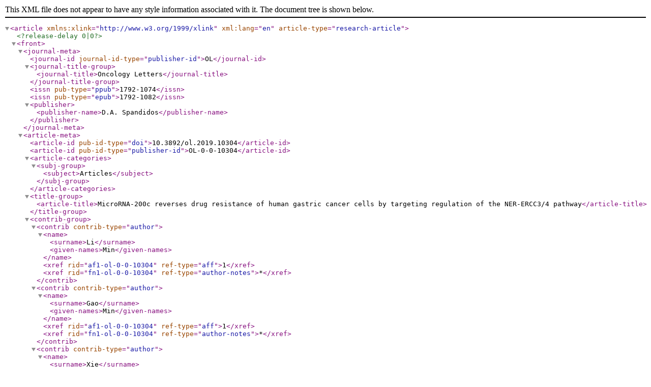

--- FILE ---
content_type: application/xml;charset=UTF-8
request_url: https://www.spandidos-publications.com/48088/viewXml
body_size: 14458
content:
<?xml version="1.0" encoding="utf-8"?>
<!DOCTYPE article PUBLIC "-//NLM//DTD Journal Publishing DTD v3.0 20080202//EN" "journalpublishing3.dtd">
<article xml:lang="en" article-type="research-article" xmlns:xlink="http://www.w3.org/1999/xlink">
<?release-delay 0|0?>
<front>
<journal-meta>
<journal-id journal-id-type="publisher-id">OL</journal-id>
<journal-title-group>
<journal-title>Oncology Letters</journal-title>
</journal-title-group>
<issn pub-type="ppub">1792-1074</issn>
<issn pub-type="epub">1792-1082</issn>
<publisher>
<publisher-name>D.A. Spandidos</publisher-name>
</publisher>
</journal-meta>
<article-meta>
<article-id pub-id-type="doi">10.3892/ol.2019.10304</article-id>
<article-id pub-id-type="publisher-id">OL-0-0-10304</article-id>
<article-categories>
<subj-group>
<subject>Articles</subject>
</subj-group>
</article-categories>
<title-group>
<article-title>MicroRNA-200c reverses drug resistance of human gastric cancer cells by targeting regulation of the NER-ERCC3/4 pathway</article-title>
</title-group>
<contrib-group>
<contrib contrib-type="author"><name><surname>Li</surname><given-names>Min</given-names></name>
<xref rid="af1-ol-0-0-10304" ref-type="aff">1</xref>
<xref rid="fn1-ol-0-0-10304" ref-type="author-notes">&#x002A;</xref></contrib>
<contrib contrib-type="author"><name><surname>Gao</surname><given-names>Min</given-names></name>
<xref rid="af1-ol-0-0-10304" ref-type="aff">1</xref>
<xref rid="fn1-ol-0-0-10304" ref-type="author-notes">&#x002A;</xref></contrib>
<contrib contrib-type="author"><name><surname>Xie</surname><given-names>Xiaoque</given-names></name>
<xref rid="af2-ol-0-0-10304" ref-type="aff">2</xref>
<xref rid="fn1-ol-0-0-10304" ref-type="author-notes">&#x002A;</xref></contrib>
<contrib contrib-type="author"><name><surname>Zhang</surname><given-names>Yiyin</given-names></name>
<xref rid="af1-ol-0-0-10304" ref-type="aff">1</xref></contrib>
<contrib contrib-type="author"><name><surname>Ning</surname><given-names>Jie</given-names></name>
<xref rid="af1-ol-0-0-10304" ref-type="aff">1</xref></contrib>
<contrib contrib-type="author"><name><surname>Liu</surname><given-names>Pingping</given-names></name>
<xref rid="af1-ol-0-0-10304" ref-type="aff">1</xref></contrib>
<contrib contrib-type="author"><name><surname>Gu</surname><given-names>Kangsheng</given-names></name>
<xref rid="af1-ol-0-0-10304" ref-type="aff">1</xref>
<xref rid="c1-ol-0-0-10304" ref-type="corresp"/></contrib>
</contrib-group>
<aff id="af1-ol-0-0-10304"><label>1</label>Department of Oncology, The First Affiliated Hospital of Anhui Medical University, Hefei, Anhui 230022, P.R. China</aff>
<aff id="af2-ol-0-0-10304"><label>2</label>Department of Radiation Oncology, The First Affiliated Hospital of Anhui Medical University, Hefei, Anhui 230022, P.R. China</aff>
<author-notes>
<corresp id="c1-ol-0-0-10304"><italic>Correspondence to</italic>: Professor Kangsheng Gu, Department of Oncology, The First Affiliated Hospital of Anhui Medical University, 218 Jixi Road, Hefei, Anhui 230032, P.R. China, E-mail: <email>ayfygukangsheng@163.com</email></corresp>
<fn id="fn1-ol-0-0-10304"><label>&#x002A;</label><p>Contributed equally</p></fn>
</author-notes>
<pub-date pub-type="ppub">
<month>07</month>
<year>2019</year></pub-date>
<pub-date pub-type="epub">
<day>02</day>
<month>05</month>
<year>2019</year></pub-date>
<volume>18</volume>
<issue>1</issue>
<fpage>145</fpage>
<lpage>152</lpage>
<history>
<date date-type="received"><day>22</day><month>07</month><year>2018</year></date>
<date date-type="accepted"><day>13</day><month>03</month><year>2019</year></date>
</history>
<permissions>
<copyright-statement>Copyright: &#x00A9; Li et al.</copyright-statement>
<copyright-year>2019</copyright-year>
<license license-type="open-access">
<license-p>This is an open access article distributed under the terms of the <ext-link ext-link-type="uri" xlink:href="https://creativecommons.org/licenses/by-nc-nd/4.0/">Creative Commons Attribution-NonCommercial-NoDerivs License</ext-link>, which permits use and distribution in any medium, provided the original work is properly cited, the use is non-commercial and no modifications or adaptations are made.</license-p></license>
</permissions>
<abstract>
<p>Gastric cancer (GC) is one of the most common types of malignant tumor. Due to the lack of effective drugs and the emergence of chemotherapy resistance, patients with GC exhibit a poor prognosis and low survival rate. MicroRNAs (miRNAs/miRs) serve an important role in drug resistance of different types of cancer. They may be suitable for use as biomarkers in the diagnosis, treatment and prognosis of tumors. The present study aimed to investigate the molecular mechanism underlying the ability of miR-200c-3p to reverse drug resistance in a SGC7901/DDP GC cell line, particularly its effects on the ERCC excision repair 3, TFIIH core complex helicase subunit (ERCC3) and ERCC excision repair 4, endonuclease catalytic subunit (ERCC4) proteins in the nucleotide excision repair (NER) pathway. Reverse transcription-quantitative polymerase chain reaction demonstrated that miR-200c-3p expression in cisplatin-resistant SGC7901/DDP cells was lower than in parental SGC7901 cells, whereas the protein expression levels of ERCC3 and ERCC4 in these cells were higher by western blot analysis. In SGC7901/DDP-derived miR-200c-3p overexpressing cells, ERCC3 expression, ERCC4 expression and cisplatin resistance were decreased compared with in parental SGC7901/DDP cells and SGC7901/DDP-derived vector control cells. In SGC7901-derived miR-200c-3p knockdown cells, ERCC3 expression, ERCC4 expression and cisplatin resistance were increased compared with in parental SGC7901 cells and SGC7901-derived vector control cells. In conclusion, overexpression of miR-200c-3p may reverse drug resistance in the SGC7901/DDP GC cell line via downregulation of ERCC3 and ERCC4, which suggested this may be part of a mechanism involving the NER pathway.</p>
</abstract>
<kwd-group>
<kwd>gastric cancer</kwd>
<kwd>microRNA-200c</kwd>
<kwd>cisplatin resistance</kwd>
<kwd>molecular mechanism</kwd>
</kwd-group>
</article-meta>
</front>
<body>
<sec sec-type="intro">
<title>Introduction</title>
<p>Globally, gastric cancer (GC) is the third and fifth most common cause of cancer-associated mortality in men and women, respectively (<xref rid="b1-ol-0-0-10304" ref-type="bibr">1</xref>). Patients with GC usually exhibit no subjective symptoms in early stages, and the majority of cases are diagnosed only at advanced stages. Chemotherapy is the first-line treatment for patients with advanced GC, and platinum-based drugs are the most commonly used (<xref rid="b2-ol-0-0-10304" ref-type="bibr">2</xref>,<xref rid="b3-ol-0-0-10304" ref-type="bibr">3</xref>). However, primary and secondary drug resistance often lead to treatment failure and reduced survival rates. It has been reported that alterations in the DNA repair mechanism cause platinum resistance (<xref rid="b4-ol-0-0-10304" ref-type="bibr">4</xref>). The nucleotide excision repair (NER) pathway serves an important role in this process (<xref rid="b5-ol-0-0-10304" ref-type="bibr">5</xref>), and miRNAs can regulate this pathway (<xref rid="b6-ol-0-0-10304" ref-type="bibr">6</xref>,<xref rid="b7-ol-0-0-10304" ref-type="bibr">7</xref>). miRNAs are a class of non-coding, short, single-stranded regulatory RNAs. They do not encode proteins, but they can bind to the 3&#x2032;-untranslated region (3&#x2032;-UTR) of target mRNAs in a complementary manner and inhibit translation (<xref rid="b8-ol-0-0-10304" ref-type="bibr">8</xref>). Abnormal miRNAs expression is associated with drug resistance in numerous types of tumor. For example, in cisplatin-resistant SKOV3/DDP and A2780/DDP ovarian cancer cell lines, miR-152 and miR-185 can inhibit cell proliferation and promote apoptosis by inhibiting DNA methyltransferase 1, and thus, reverse platinum resistance (<xref rid="b9-ol-0-0-10304" ref-type="bibr">9</xref>). miR-508-5p can decrease ATP binding cassette subfamily B member 1 expression by inhibiting zinc ribbon domain-containing 1 to reverse multi-drug resistance of GC (<xref rid="b10-ol-0-0-10304" ref-type="bibr">10</xref>). In addition, miR-17-5p can render colon cancer cells insensitive to platinum-based treatment by inhibiting the expression of phosphate and tensin homolog (PTEN) (<xref rid="b11-ol-0-0-10304" ref-type="bibr">11</xref>).</p>
<p>It has previously been reported that miR-200c-3p-induced reversal of drug resistance and inhibition of proliferation in SGC7901/DDP GC cells is associated with the induction of E-cadherin, PTEN and B-cell lymphoma-2 (Bcl-2) associated X protein (BAX) protein expression, as well as the inhibition of protein kinase B (Akt) pathway activation and downregulation of Bcl-2 protein expression (<xref rid="b12-ol-0-0-10304" ref-type="bibr">12</xref>). Additionally, miRNAs are associated with DNA repair. Notably, miR-890 can inhibit the expression of mitotic arrest deficient 2 like 2, WEE1 G2 checkpoint kinase and XPC complex subunit, DNA damage recognition and repair factor, to delay DNA repair caused by ionizing radiation (IR), and as a result, prostate cancer cells exhibit increased sensitivity to IR (<xref rid="b13-ol-0-0-10304" ref-type="bibr">13</xref>). miR-145 can inhibit the activity of RAD18 E3 ubiquitin protein ligase to restrain DNA repair and reverse 5-flurouracil resistance of colon cancer cells (<xref rid="b14-ol-0-0-10304" ref-type="bibr">14</xref>). A previous study demonstrated that miR-192 in HepG2.2.15 liver cancer cells can inhibit the NER pathway through targeted regulation of ERCC excision repair 3, TFIIH core complex helicase subunit (ERCC3) and ERCC excision repair 4, endonuclease catalytic subunit (ERCC4) (<xref rid="b7-ol-0-0-10304" ref-type="bibr">7</xref>), but whether high miR-200c-3p expression in GC serves a role in the NER pathway is unknown. Therefore, the present study investigated the difference between SGC7901/DDP and SGC7901 cell lines with respect to NER ability, and measured miR-200c-3p expression. The present study revealed that upregulation or downregulation of miR-200c-3p expression can regulate the expression levels of key proteins in the NER pathway, including ERCC3 and ERCC4.</p>
</sec>
<sec sec-type="materials|methods">
<title>Materials and methods</title>
<sec>
<title/>
<sec>
<title>Cell culture and lentiviral transduction</title>
<p>Human SGC7901/DDP and SGC7901 gastric adenocarcinoma cell lines were purchased from Nanjing KeyGen Biotech Co., Ltd. (Nanjing, China). Cells were grown in RPMI-1640 medium supplemented with 10&#x0025; fetal bovine serum, 100 U/ml penicillin and 100 U/ml streptomycin (all from Gibco; Thermo Fisher Scientific, Inc., Waltham, MA, USA) at 37&#x00B0;C in a humidified atmosphere with 5&#x0025; CO<sub>2</sub>. To maintain the phenotype of cisplatin resistance, SGC7901/DDP cells were cultured in medium supplemented with 800 ng/ml cisplatin (Qilu Pharmaceutical Co., Ltd. Jinan, China). Lentiviral vectors carrying miR-200c-3p (pLV-miR-200c-3p), negative control (pLV-miR-200c-3p-NC) and the corresponding viruses [1&#x00D7;10<sup>8</sup> plaque forming units (PFU)] were all obtained from GeneCopoeia (Guangzhou, China). The lentiviruses were transfected into 293T cells for packaging, which was completed by GeneCopoeia prior to infecting GC cells. Lentiviral transduction to induce overexpression or knockdown of miR-200c-3p was performed according to the manufacturer&#x0027;s protocols. Specifically, cells were seeded in 12-well plates overnight to reach a density of 1&#x00D7;10<sup>5</sup> cells/well. Subsequently, cells were transduced at lentiviral multiplicity of infection 10 PFU/cell. After 72 h of transduction, SGC7901/DDP cells were cultured in medium supplemented with 2 &#x00B5;g/ml puromycin for 3 days. Similarly, lentiviral vector bearing a RNA interference sequence (5&#x2032;-UCCAUCAUUACCCGGCAGUAUUA-3&#x2032;) against miR-200c-3p was used to knockdown miR-200c-3p expression in SGC7901 cells. Following transduction, the cells were cultured in medium supplemented with 150 &#x00B5;g/ml puromycin for 5 days. Cell clones that survived the selection were used in subsequent experiments. The lentiviral vectors included green fluorescent protein or red fluorescent protein markers, which were used to monitor transduction efficiency under a fluorescence microscope. In summary, SGC7901/DDP-LV-NC-overexpression (NC-OE) cells and SGC7901/DDP-LV-miR-200c-3p-OE (miR-200c-3p-OE) cells were developed from SGC7901/DDP cells, whereas SGC7901-LV-miR-200c-3p-knockdown (miR-200c-3p-KD) cells and SGC7901-LV-NC-KD (NC-KD) cells were generated from SGC7901 cells.</p>
</sec>
<sec>
<title>RNA extraction and reverse transcription-quantitative polymerase chain reaction (RT-qPCR)</title>
<p>Total RNA was extracted from GC cell lines using TRIzol<sup>&#x00AE;</sup> reagent (Invitrogen; Thermo Fisher Scientific, Inc.), according to the manufacturer&#x0027;s protocol. Total RNA concentration was evaluated at an absorbance of 260 nm using a NanoDrop-2000 spectrophotometer (NanoDrop; Thermo Fisher Scientific, Inc., Wilmington, DE, USA). RT-qPCR was performed on an Mx3000P qPCR system (Agilent Technologies, Inc., Santa Clara, CA, USA) with a SYBR Green single-step RT-qPCR kit (Biomics Biotechnologies Co., Ltd., Nantong, China) according to the manufacturer&#x0027;s protocols. U6 small nuclear RNA was selected as an endogenous control. The 25-&#x00B5;l RT-qPCR reaction system included 2 &#x00B5;l total RNA extract, 2X master mix, miR-200c-specific primers and U6-specific primers. PCR was performed under the following conditions: RT at 42&#x00B0;C for 30 min; 95&#x00B0;C denaturation for 10 min; 40 cycles of 95&#x00B0;C denaturation for 20 sec, 60&#x00B0;C annealing for 30 sec and 72&#x00B0;C extension for 30 sec; subsequently, fluorescent signals were collected at 72&#x00B0;C. The primer sequences were as follows: miR-200c, forward 5&#x2032;-GGCGTAATACTGCCGGGTA-3&#x2032;, reverse 5&#x2032;-ATTGCGTGTCGTGGAGTCG-3&#x2032;; and U6, forward 5&#x2032;-CTCGCTTCGGCAGCACA-3&#x2032; and reverse 5&#x2032;-AACGCTTCACGAATTTGCGT-3&#x2032;. Data were analyzed using the following equation: &#x0394;&#x0394;Cq=Experimental (Cq<sub>miR-200-3p</sub>-Cq<sub>u6</sub>)-control (Cq<sub>miR-200-3p</sub>-Cq<sub>u6</sub>), and the relative expression levels of miR-200c-3p were calculated using the 2<sup>&#x2212;&#x0394;&#x0394;Cq</sup> method (<xref rid="b15-ol-0-0-10304" ref-type="bibr">15</xref>). All experiments were performed in triplicate.</p>
</sec>
<sec>
<title>In vitro drug sensitivity test</title>
<p>SGC7901/DDP, SGC7901/DDP-LV-miR-200c-3p-OE, SGC7901/DDP-LV-NC-OE, SGC7901, SGC7901-LV-miR-200c-3p-KD and SGC7901-LV-NC-KD cells were suspended at a density of 1&#x00D7;10<sup>5</sup> cells/ml and seeded in 96-well plates, with each well containing 100 &#x00B5;l RPMI-1640 medium. After 24 h, freshly prepared cisplatin was added to SGC7901/DDP, SGC7901/DDP-LV-miR-200c-3p-OE and SGC7901/DDP-LV-NCscells at concentrations of 40, 20, 2, 0.2, 0.02 and 0.002 &#x00B5;g/ml; cisplatin was added to SGC7901, SGC7901-LV-miR-200c-3p-KD and SGC7901-LV-NC-KD at concentrations of 4, 2, 0.2, 0.02, 0.002 and 0.0002 &#x00B5;g/ml. A total of 48 h after the addition of cisplatin, original medium was replaced with 180 &#x00B5;l fresh medium, and 20 &#x00B5;l MTT (5 mg/ml) was added to each well. Cells were then cultured for 4 h at 37&#x00B0;C in a humidified atmosphere with 5&#x0025; CO<sub>2</sub>, after which, the supernatant in the well was discarded. Subsequently, 150 &#x00B5;l dimethyl sulfoxide (Sigma-Aldrich; Merck KGaA, Darmstadt, Germany) was added to each well to dissolve crystals at 72&#x00B0;C for 10 min. Absorbance (490 nm) was measured using a spectrophotometer. The half maximal inhibitory concentration (IC<sub>50</sub>) of cisplatin was calculated according to relative cell survival. Each experiment was performed in triplicate.</p>
</sec>
<sec>
<title>Western blotting</title>
<p>Total protein was extracted from cells using radioimmunoprecipitation assay (Beyotime Institute of Biotechnology, Shanghai, China) lysis buffer containing protease inhibitor. Protein concentration was assessed using a Bicinchoninic Acid Protein Assay kit (Bio-Rad Laboratories, Inc., Hercules, CA, USA). The primary antibodies against ERCC3 (1:2,000 dilution; cat. no. ab27317) and ERCC4 (1:1,000 dilution; cat. no. ab76948) (both from Abcam, Cambridge, UK) used were rabbit anti-human polyclonal antibodies. &#x03B2;-actin served as a loading control. Equal amounts of proteins (80 &#x00B5;g) per group were loaded and separated by 10 or 8&#x0025; SDS-PAGE, transferred onto polyvinylidene fluoride membranes, and blocked with 5&#x0025; non-fat milk for 1.5 h at room temperature. Membranes were incubated with the ERCC3, ERCC4 or &#x03B2;-actin (1:1,000 dilution; cat. no. ab8227; Abcam) primary antibodies overnight at 4&#x00B0;C. Membranes were washed three times with TBS-0.1&#x0025; Tween (TBST; 10 min/wash) and then incubated with horseradish peroxidase-conjugated secondary antibodies (1:5,000 dilution; cat. no. 7074S; Shanghai Youningwei Biotechnology Co. Ltd., Shanghai, China) overnight at 4&#x00B0;C. Membranes were washed a further three times with TBST and signal detection was performed using a Super Enhanced Chemiluminescence Plus Detection reagent (Thermo Fisher Scientific, Inc.). Protein expression levels were normalized to &#x03B2;-actin, and the fold changes were calculated by densitometry (Tanon 2500 Fully Automatic Digital Gel Image Analysis system; Tanon Science and Technology Co., Ltd., Shanghai, China).</p>
</sec>
<sec>
<title>Statistical analysis</title>
<p>SPSS version 17.0 software (SPSS, Inc., Chicago, IL, USA) was used for data processing. All experiments were performed in triplicate, and all data are expressed as the means &#x00B1; standard deviation. A Student&#x0027;s t-test was used to compare differences between two groups and one-way analysis of variance with a Student-Newman-Keuls post hoc test was used to compare differences among three or more groups. P&#x003C;0.05 was considered to indicate a statistically significant difference.</p>
</sec>
</sec>
</sec>
<sec sec-type="results">
<title>Results</title>
<sec>
<title/>
<sec>
<title>Expression of miR-200c-3p, ERCC3 and ERCC4 in GC cell lines</title>
<p>The expression levels of miR-200c-3p in drug-resistant SGC-7901/DDP cells were significantly lower than in the parent cell line SGC-7901 (P&#x003C;0.05; <xref rid="f1-ol-0-0-10304" ref-type="fig">Fig. 1A</xref>). Western blot analysis of ERCC3 and ERCC4 protein expression in SGC-7901 and SGC-7901/DDP cells indicated that ERCC3 and ERCC4 protein expression was significantly higher in SGC7901/DDP cells than in SGC7901 cells (P&#x003C;0.05; <xref rid="f1-ol-0-0-10304" ref-type="fig">Fig. 1B-D</xref>).</p>
</sec>
<sec>
<title>Modifying miR-200c-3p expression levels with lentiviral vectors</title>
<p>Fluorescence microscopy confirmed that SGC7901/DDP-LV-miR-200c-3p-OE cells with upregulated miR-200c-3p and SGC7901/DDP-LV-NC-OE cells transduced with an empty vector exhibited green fluorescence, whereas SGC7901-LV-miR-200c-3p-KD cells with downregulated miR-200c-3p and SGC7901-LV-NC-KD cells transduced with an empty vector exhibited red fluorescence (<xref rid="f2-ol-0-0-10304" ref-type="fig">Fig. 2</xref>), suggesting that vectors carrying the target gene were successfully transduced.</p>
<p>RT-qPCR confirmed that the expression levels of miR-200c-3p were significantly higher in SGC7901/DDP-LV-miR-200c-3p-OE cells compared with in SGC-7901/DDP and SGC7901/DDP-LV-NC-OE cells (P&#x003C;0.0001; <xref rid="f3-ol-0-0-10304" ref-type="fig">Fig. 3A</xref>). Following lentiviral transduction, miR-200c-3p was significantly downregulated in SGC7901/DDP-LV-miR-200c-3p-KD cells compared with in SGC7901 and SGC7901-LV-NC-KD cells (P&#x003C;0.0001; <xref rid="f3-ol-0-0-10304" ref-type="fig">Fig. 3B</xref>). Therefore, the expression levels of the target gene were altered in cells following lentiviral transduction.</p>
</sec>
<sec>
<title>ERCC3 and ERCC4 expression post-transduction</title>
<p>Following lentiviral infection of the cisplatin-resistant SGC7901/DDP GC cell line, ERCC3 and ERCC4 expression levels in SGC7901/DDP-LV-miR-200c-3p-OE cells were significantly lower than in SGC7901/DDP and SGC7901/DDP-LV-NC-OE cells (P&#x003C;0.0001 and P&#x003C;0.001, respectively; <xref rid="f3-ol-0-0-10304" ref-type="fig">Fig. 3C-E</xref>). These findings indicated that ERCC3 and ERCC4 expression were decreased following upregulation of miR-200c-3p. Following lentiviral infection of SGC7901 GC cells, the expression levels of ERCC3 and ERCC4 were significantly increased in SGC7901-LV-miR-200c-3p-KD cells compared with in SGC7901 and SGC7901-LV-NC-KD cells (P&#x003C;0.0001 and P&#x003C;0.001, respectively; <xref rid="f3-ol-0-0-10304" ref-type="fig">Fig. 3F-H</xref>). These results indicated that the expression levels of ERCC3 and ERCC4 were increased following miR-200c-3p knockdown; therefore, miR-200c-3p may inhibit ERCC3 and ERCC4 protein expression.</p>
</sec>
<sec>
<title>Alterations in cisplatin resistance</title>
<p>Cisplatin resistance was evaluated by calculating the IC<sub>50</sub> value of DDP relative to untreated cells (<xref rid="f4-ol-0-0-10304" ref-type="fig">Fig. 4</xref>). SGC7901/DDP-LV-miR-200c-3p-OE cells exhibited decreased cisplatin resistance compared with SGC7901/DDP and SGC7901/DDP-LV-NC-OE cells, and the differences were statistically significant (P&#x003C;0.0001). These findings indicated that drug resistance was decreased following upregulation of miR-200c-3p. The IC<sub>50</sub> for SGC7901-LV-miR-200c-3p-KD cells was greater than in SGC7901 and SGC7901-LV-NC-KD cells, and the differences were statistically significant (P&#x003C;0.0001). These findings indicated that cisplatin resistance was increased following downregulation of miR-200c-3p. Therefore, upregulation of miR-200c-3p may reverse cisplatin resistance of SGC7901/DDP cells by inhibiting expression of the target proteins ERCC3 and ERCC4 in the NER pathway.</p>
</sec>
</sec>
</sec>
<sec sec-type="discussion">
<title>Discussion</title>
<p>miR-200c is a member of the miR-200 family, which is located on chromosome 12 (12p13.31). It has previously been reported that miR-200c is abnormally expressed in tumor tissues, and the majority of studies have suggested that low miR-200c is associated with poor prognosis (<xref rid="b16-ol-0-0-10304" ref-type="bibr">16</xref>&#x2013;<xref rid="b18-ol-0-0-10304" ref-type="bibr">18</xref>). It is likely that miR-200c can inhibit the metastatic and invasive potential of tumors by inhibiting epithelial-mesenchymal transition (EMT) (<xref rid="b19-ol-0-0-10304" ref-type="bibr">19</xref>,<xref rid="b20-ol-0-0-10304" ref-type="bibr">20</xref>). Along with its important functions in EMT, tumor invasion and metastasis, its role in tumor drug resistance has been explored. Studies (<xref rid="b21-ol-0-0-10304" ref-type="bibr">21</xref>&#x2013;<xref rid="b23-ol-0-0-10304" ref-type="bibr">23</xref>) describing multiple solid tumors have demonstrated that tubulin &#x03B2;3 (TUBB3) is involved in the regulation of sensitivity to microtubule-targeting chemotherapeutic drugs (e.g. paclitaxel and vincristine). miR-200c can directly target the 3&#x2032;-UTR of TUBB3 mRNA to inhibit expression of TUBB3 at the post-transcriptional level (<xref rid="b24-ol-0-0-10304" ref-type="bibr">24</xref>), and thus increase the sensitivity of tumor cells to drugs, including paclitaxel and vincristine. Zhou <italic>et al</italic> (<xref rid="b25-ol-0-0-10304" ref-type="bibr">25</xref>) reported that miR-200c inhibited migration and invasion to reverses trastuzumab resistance by targeting zinc finger E-box binding homeobox (ZEB)1 and ZEB2. Several studies have indicated that miR-200c is associated with cisplatin resistance. The transcription factor AP-2&#x03B1; (AP-2) gene can increase sensitivity to cisplatin chemotherapy by promoting apoptosis. In the endometrium, miR-200b/200c/429 can bind to the 3&#x2032;-UTR of the AP-2 gene, block protein expression and enhance cisplatin resistance (<xref rid="b26-ol-0-0-10304" ref-type="bibr">26</xref>). In esophageal cancer, miR-200c can inhibit expression of protein phosphatase 2 scaffold subunit Ab and promote activation of the downstream Akt pathway, which leads to cisplatin resistance (<xref rid="b27-ol-0-0-10304" ref-type="bibr">27</xref>). Chen <italic>et al</italic> (<xref rid="b12-ol-0-0-10304" ref-type="bibr">12</xref>) reported that drug resistance reversal and inhibition of proliferation by miR-200c in SGC7901/DDP cells is associated with induction of E-cadherin, PTEN and BAX protein expression, inhibition of Akt pathway activation, and downregulation of Bcl-2 protein expression. In addition, it has been reported that miR-200c can enhance the sensitivity of GC to cisplatin through direct targeted regulation of ZEB2 (<xref rid="b28-ol-0-0-10304" ref-type="bibr">28</xref>). Furthermore, Chang <italic>et al</italic> (<xref rid="b29-ol-0-0-10304" ref-type="bibr">29</xref>) demonstrated that miR-200c directly targets Rho family GTPase 3 (RhoE), and downgraded RhoE expression may enhance the sensitivity of SGC7901/DDP cells. Notably, these results suggested that miR-200c may serve a dual role in tumor chemosensitivity, which may be associated with the complex mechanisms of miR-200c. However, it has not been established whether miR-200c can regulate the NER pathway. Our previous study (<xref rid="b30-ol-0-0-10304" ref-type="bibr">30</xref>) demonstrated that miR-200c-3p is upregulated in tissues and plasma samples of patients with advanced GC, and is associated with improved efficacy of platinum-based chemotherapy and prognosis of patients. In order to further explore the mechanism by which miR-200c-3p promotes the sensitivity of platinum-containing chemotherapy in GC, the present study was conducted.</p>
<p>The present study revealed that miR-200c-3p was significantly downregulated in a drug-resistant SGC7901/DDP GC cell line compared with in the SGC7901 cell line, and that ERCC3 and ERCC4 in the NER pathway may be two targets of miR-200c-3p. Upregulation of miR-200c-3p decreased ERCC3 and ERCC4 expression in a SGC7901/DDP cell line and inhibited the NER pathway, decreasing cisplatin resistance. Downregulation of miR-200c-3p increased ERCC3 and ERCC4 expression in a SGC7901 GC cell line and may enhance the NER pathway, enhancing cisplatin resistance. These results suggested that upregulation of miR-200c-3p may inhibit ERCC3 and ERCC4 protein expression to interfere with the NER pathway in the SGC7901/DDP cell line, in order to reverse cisplatin resistance. ERCC3 and ERCC4 are important proteins in the NER pathway, and deletion or mutation of either can modify their activities (<xref rid="b31-ol-0-0-10304" ref-type="bibr">31</xref>&#x2013;<xref rid="b34-ol-0-0-10304" ref-type="bibr">34</xref>). ERCC3 is located on human autosome 2q21 and encodes a protein with DNA helicase activity (<xref rid="b35-ol-0-0-10304" ref-type="bibr">35</xref>). Relying on the function of DNA ATPase and helicase, it can repair structure-distorting DNA damage and DNA around the RNAP II transcription promoter; therefore, it is an essential gene in the NER pathway, and in gene transcription generally. ERCC4 and ERCC excision repair 1, endonuclease non-catalytic subunit can form a heterodimer, which is a structure-specific endonuclease that can cut the DNA strand at the 5&#x2032;-end of impaired DNA to facilitate removal of impaired DNA segments. However, the NER pathway involves multiple genes and each gene has a different function (<xref rid="b36-ol-0-0-10304" ref-type="bibr">36</xref>). In the present study, overexpression of miR-200c-3p only regulated two genes in the NER pathway, which would not completely inhibit the pathway. Our present study (<xref rid="b37-ol-0-0-10304" ref-type="bibr">37</xref>) indicated that ERCC1 might also be involved in the regulation of cisplatin resistance in gastric cancer. In addition, there are certain limitations of the present study. For example, only a single cell line (SGC7901/DDP) and a single drug (cisplatin) were investigated. The absence of direct binding luciferase assays to reveal the interaction between miR-200c-3p and ERCC3/4 was another limitation of the present study. In addition, no rescue experiments, such as upregulation or downregulation of ERCC3/4, were performed to confirm that miR-200c-3p reverses cisplatin resistance by regulating ERCC3/4. Therefore, further studies should be conducted to address these limitations and elucidate the detailed molecular mechanism.</p>
<p>In conclusion, to the best of our knowledge, the present study is the first to report that miR-200c-3p may reverse cisplatin resistance in a SGC7901/DDP GC cell line by inhibiting ERCC3 and ERCC4 protein expression, thus interfering with the NER pathway. This study provided novel insights into the mechanism underlying the regulatory effects of miR-200c-3p on cisplatin resistance.</p>
</sec>
</body>
<back>
<ack>
<title>Acknowledgements</title>
<p>Not applicable.</p>
</ack>
<sec>
<title>Funding</title>
<p>This study was supported by the Projects of Foreign Science and Technology Cooperation of Anhui Province (grant no. 1604b0602027).</p>
</sec>
<sec>
<title>Availability of data and materials</title>
<p>All data generated or analyzed during this study are included in this published article.</p>
</sec>
<sec>
<title>Authors&#x0027; contributions</title>
<p>ML and KG conceived the hypothesis and study design. ML and MG wrote the manuscript and analyzed data. XX performed the experiments. YZ, JN and PL were involved in experimental design and gave important intellectual suggestions for the manuscript. All authors read and approved the final manuscript.</p>
</sec>
<sec>
<title>Ethics approval and consent to participate</title>
<p>Not applicable.</p>
</sec>
<sec>
<title>Patient consent for publication</title>
<p>Not applicable.</p>
</sec>
<sec>
<title>Competing interests</title>
<p>The authors declare that they have no competing interests.</p>
</sec>
<ref-list>
<title>References</title>
<ref id="b1-ol-0-0-10304"><label>1</label><element-citation publication-type="journal"><person-group person-group-type="author"><name><surname>Bray</surname><given-names>F</given-names></name><name><surname>Ferlay</surname><given-names>J</given-names></name><name><surname>Soerjomataram</surname><given-names>I</given-names></name><name><surname>Siegel</surname><given-names>RL</given-names></name><name><surname>Torre</surname><given-names>LA</given-names></name><name><surname>Jemal</surname><given-names>A</given-names></name></person-group><article-title>Global cancer statistics 2018: GLOBOCAN estimates of incidence and mortality worldwide for 36 cancers in 185 countries</article-title><source>CA Cancer J Clin</source><volume>68</volume><fpage>394</fpage><lpage>424</lpage><year>2018</year><pub-id pub-id-type="doi">10.3322/caac.21492</pub-id><pub-id pub-id-type="pmid">30207593</pub-id></element-citation></ref>
<ref id="b2-ol-0-0-10304"><label>2</label><element-citation publication-type="journal"><person-group person-group-type="author"><name><surname>Lordick</surname><given-names>F</given-names></name><name><surname>Allum</surname><given-names>W</given-names></name><name><surname>Carneiro</surname><given-names>F</given-names></name><name><surname>Mitry</surname><given-names>E</given-names></name><name><surname>Tabernero</surname><given-names>J</given-names></name><name><surname>Tan</surname><given-names>P</given-names></name><name><surname>Van Cutsem</surname><given-names>E</given-names></name><name><surname>van de Velde</surname><given-names>C</given-names></name><name><surname>Cervantes</surname><given-names>A</given-names></name></person-group><article-title>Unmet needs and challenges in gastric cancer: The way forward</article-title><source>Cancer Treat Rev</source><volume>40</volume><fpage>692</fpage><lpage>700</lpage><year>2014</year><pub-id pub-id-type="doi">10.1016/j.ctrv.2014.03.002</pub-id><pub-id pub-id-type="pmid">24656602</pub-id></element-citation></ref>
<ref id="b3-ol-0-0-10304"><label>3</label><element-citation publication-type="journal"><person-group person-group-type="author"><name><surname>Lordick</surname><given-names>F</given-names></name><name><surname>Lorenzen</surname><given-names>S</given-names></name><name><surname>Yamada</surname><given-names>Y</given-names></name><name><surname>Ilson</surname><given-names>D</given-names></name></person-group><article-title>Optimal chemotherapy for advanced gastric cancer: Is there a global consensus?</article-title><source>Gastric Cancer</source><volume>17</volume><fpage>213</fpage><lpage>225</lpage><year>2014</year><pub-id pub-id-type="doi">10.1007/s10120-013-0297-z</pub-id><pub-id pub-id-type="pmid">24048758</pub-id></element-citation></ref>
<ref id="b4-ol-0-0-10304"><label>4</label><element-citation publication-type="journal"><person-group person-group-type="author"><name><surname>Amable</surname><given-names>L</given-names></name></person-group><article-title>Cisplatin resistance and opportunities for precision medicine</article-title><source>Pharmacol Res</source><volume>106</volume><fpage>27</fpage><lpage>36</lpage><year>2016</year><pub-id pub-id-type="doi">10.1016/j.phrs.2016.01.001</pub-id><pub-id pub-id-type="pmid">26804248</pub-id></element-citation></ref>
<ref id="b5-ol-0-0-10304"><label>5</label><element-citation publication-type="journal"><person-group person-group-type="author"><name><surname>Basourakos</surname><given-names>SP</given-names></name><name><surname>Li</surname><given-names>L</given-names></name><name><surname>Aparicio</surname><given-names>AM</given-names></name><name><surname>Corn</surname><given-names>PG</given-names></name><name><surname>Kim</surname><given-names>J</given-names></name><name><surname>Thompson</surname><given-names>TC</given-names></name></person-group><article-title>Combination platinum-based and DNA damage response-targeting cancer therapy: Evolution and future directions</article-title><source>Curr Med Chem</source><volume>24</volume><fpage>1586</fpage><lpage>1606</lpage><year>2017</year><pub-id pub-id-type="doi">10.2174/0929867323666161214114948</pub-id><pub-id pub-id-type="pmid">27978798</pub-id></element-citation></ref>
<ref id="b6-ol-0-0-10304"><label>6</label><element-citation publication-type="journal"><person-group person-group-type="author"><name><surname>Crosby</surname><given-names>ME</given-names></name><name><surname>Kulshreshtha</surname><given-names>R</given-names></name><name><surname>Ivan</surname><given-names>M</given-names></name><name><surname>Glazer</surname><given-names>PM</given-names></name></person-group><article-title>MicroRNA regulation of DNA repair gene expression in hypoxic stress</article-title><source>Cancer Res</source><volume>69</volume><fpage>1221</fpage><lpage>1229</lpage><year>2009</year><pub-id pub-id-type="doi">10.1158/0008-5472.CAN-08-2516</pub-id><pub-id pub-id-type="pmid">19141645</pub-id></element-citation></ref>
<ref id="b7-ol-0-0-10304"><label>7</label><element-citation publication-type="journal"><person-group person-group-type="author"><name><surname>Xie</surname><given-names>QH</given-names></name><name><surname>He</surname><given-names>XX</given-names></name><name><surname>Chang</surname><given-names>Y</given-names></name><name><surname>Sun</surname><given-names>SZ</given-names></name><name><surname>Jiang</surname><given-names>X</given-names></name><name><surname>Li</surname><given-names>PY</given-names></name><name><surname>Lin</surname><given-names>JS</given-names></name></person-group><article-title>MiR-192 inhibits nucleotide excision repair by targeting ERCC3 and ERCC4 in HepG2.2.15 cells</article-title><source>Biochem Biophys Res Commun</source><volume>410</volume><fpage>440</fpage><lpage>445</lpage><year>2011</year><pub-id pub-id-type="doi">10.1016/j.bbrc.2011.05.153</pub-id><pub-id pub-id-type="pmid">21672525</pub-id></element-citation></ref>
<ref id="b8-ol-0-0-10304"><label>8</label><element-citation publication-type="journal"><person-group person-group-type="author"><name><surname>Bartel</surname><given-names>DP</given-names></name></person-group><article-title>MicroRNAs: Genomics, biogenesis, mechanism, and function</article-title><source>Cell</source><volume>116</volume><fpage>281</fpage><lpage>297</lpage><year>2004</year><pub-id pub-id-type="doi">10.1016/S0092-8674(04)00045-5</pub-id><pub-id pub-id-type="pmid">14744438</pub-id></element-citation></ref>
<ref id="b9-ol-0-0-10304"><label>9</label><element-citation publication-type="journal"><person-group person-group-type="author"><name><surname>Xiang</surname><given-names>Y</given-names></name><name><surname>Ma</surname><given-names>N</given-names></name><name><surname>Wang</surname><given-names>D</given-names></name><name><surname>Zhang</surname><given-names>Y</given-names></name><name><surname>Zhou</surname><given-names>J</given-names></name><name><surname>Wu</surname><given-names>G</given-names></name><name><surname>Zhao</surname><given-names>R</given-names></name><name><surname>Huang</surname><given-names>H</given-names></name><name><surname>Wang</surname><given-names>X</given-names></name><name><surname>Qiao</surname><given-names>Y</given-names></name><etal/></person-group><article-title>MiR-152 and miR-185 co-contribute to ovarian cancer cells cisplatin sensitivity by targeting DNMT1 directly: A novel epigenetic therapy independent of decitabine</article-title><source>Oncogene</source><volume>33</volume><fpage>378</fpage><lpage>386</lpage><year>2014</year><pub-id pub-id-type="doi">10.1038/onc.2012.575</pub-id><pub-id pub-id-type="pmid">23318422</pub-id></element-citation></ref>
<ref id="b10-ol-0-0-10304"><label>10</label><element-citation publication-type="journal"><person-group person-group-type="author"><name><surname>Shang</surname><given-names>Y</given-names></name><name><surname>Zhang</surname><given-names>Z</given-names></name><name><surname>Liu</surname><given-names>Z</given-names></name><name><surname>Feng</surname><given-names>B</given-names></name><name><surname>Ren</surname><given-names>G</given-names></name><name><surname>Li</surname><given-names>K</given-names></name><name><surname>Zhou</surname><given-names>L</given-names></name><name><surname>Sun</surname><given-names>Y</given-names></name><name><surname>Li</surname><given-names>M</given-names></name><name><surname>Zhou</surname><given-names>J</given-names></name><etal/></person-group><article-title>miR-508-5p regulates multidrug resistance of gastric cancer by targeting ABCB1 and ZNRD1</article-title><source>Oncogene</source><volume>33</volume><fpage>3267</fpage><lpage>3276</lpage><year>2014</year><pub-id pub-id-type="doi">10.1038/onc.2013.297</pub-id><pub-id pub-id-type="pmid">23893241</pub-id></element-citation></ref>
<ref id="b11-ol-0-0-10304"><label>11</label><element-citation publication-type="journal"><person-group person-group-type="author"><name><surname>Fang</surname><given-names>L</given-names></name><name><surname>Li</surname><given-names>H</given-names></name><name><surname>Wang</surname><given-names>L</given-names></name><name><surname>Hu</surname><given-names>J</given-names></name><name><surname>Jin</surname><given-names>T</given-names></name><name><surname>Wang</surname><given-names>J</given-names></name><name><surname>Yang</surname><given-names>BB</given-names></name></person-group><article-title>MicroRNA-17-5p promotes chemotherapeutic drug resistance and tumor metastasis of colorectal cancer by repressing PTEN expression</article-title><source>Oncotarget</source><volume>5</volume><fpage>2974</fpage><lpage>2987</lpage><year>2014</year><pub-id pub-id-type="doi">10.18632/oncotarget.1614</pub-id><pub-id pub-id-type="pmid">24912422</pub-id></element-citation></ref>
<ref id="b12-ol-0-0-10304"><label>12</label><element-citation publication-type="journal"><person-group person-group-type="author"><name><surname>Chen</surname><given-names>Y</given-names></name><name><surname>Zuo</surname><given-names>J</given-names></name><name><surname>Liu</surname><given-names>Y</given-names></name><name><surname>Gao</surname><given-names>H</given-names></name><name><surname>Liu</surname><given-names>W</given-names></name></person-group><article-title>Inhibitory effects of miRNA-200c on chemotherapy-resistance and cell proliferation of gastric cancer SGC7901/DDP cells</article-title><source>Chin J Cancer</source><volume>29</volume><fpage>1006</fpage><lpage>1011</lpage><year>2010</year><pub-id pub-id-type="doi">10.5732/cjc.010.10236</pub-id><pub-id pub-id-type="pmid">21114921</pub-id></element-citation></ref>
<ref id="b13-ol-0-0-10304"><label>13</label><element-citation publication-type="journal"><person-group person-group-type="author"><name><surname>Hatano</surname><given-names>K</given-names></name><name><surname>Kumar</surname><given-names>B</given-names></name><name><surname>Zhang</surname><given-names>Y</given-names></name><name><surname>Coulter</surname><given-names>JB</given-names></name><name><surname>Hedayati</surname><given-names>M</given-names></name><name><surname>Mears</surname><given-names>B</given-names></name><name><surname>Ni</surname><given-names>X</given-names></name><name><surname>Kudrolli</surname><given-names>TA</given-names></name><name><surname>Chowdhury</surname><given-names>WH</given-names></name><name><surname>Rodriguez</surname><given-names>R</given-names></name><etal/></person-group><article-title>A functional screen identifies miRNAs that inhibit DNA repair and sensitize prostate cancer cells to ionizing radiation</article-title><source>Nucleic Acids Res</source><volume>43</volume><fpage>4075</fpage><lpage>4086</lpage><year>2015</year><pub-id pub-id-type="doi">10.1093/nar/gkv273</pub-id><pub-id pub-id-type="pmid">25845598</pub-id></element-citation></ref>
<ref id="b14-ol-0-0-10304"><label>14</label><element-citation publication-type="journal"><person-group person-group-type="author"><name><surname>Liu</surname><given-names>RL</given-names></name><name><surname>Dong</surname><given-names>Y</given-names></name><name><surname>Deng</surname><given-names>YZ</given-names></name><name><surname>Wang</surname><given-names>WJ</given-names></name><name><surname>Li</surname><given-names>WD</given-names></name></person-group><article-title>Tumor suppressor miR-145 reverses drug resistance by directly targeting DNA damage-related gene RAD18 in colorectal cancer</article-title><source>Tumour Biol</source><volume>36</volume><fpage>5011</fpage><lpage>5019</lpage><year>2015</year><pub-id pub-id-type="doi">10.1007/s13277-015-3152-5</pub-id><pub-id pub-id-type="pmid">25913620</pub-id></element-citation></ref>
<ref id="b15-ol-0-0-10304"><label>15</label><element-citation publication-type="journal"><person-group person-group-type="author"><name><surname>Livak</surname><given-names>KJ</given-names></name><name><surname>Schmittgen</surname><given-names>TD</given-names></name></person-group><article-title>Analysis of relative gene expression data using real-time quantitative PCR and the 2(-Delta Delta C(T)) method</article-title><source>Methods</source><volume>25</volume><fpage>402</fpage><lpage>408</lpage><year>2001</year><pub-id pub-id-type="doi">10.1006/meth.2001.1262</pub-id><pub-id pub-id-type="pmid">11846609</pub-id></element-citation></ref>
<ref id="b16-ol-0-0-10304"><label>16</label><element-citation publication-type="journal"><person-group person-group-type="author"><name><surname>Yu</surname><given-names>J</given-names></name><name><surname>Ohuchida</surname><given-names>K</given-names></name><name><surname>Mizumoto</surname><given-names>K</given-names></name><name><surname>Sato</surname><given-names>N</given-names></name><name><surname>Kayashima</surname><given-names>T</given-names></name><name><surname>Fujita</surname><given-names>H</given-names></name><name><surname>Nakata</surname><given-names>K</given-names></name><name><surname>Tanaka</surname><given-names>M</given-names></name></person-group><article-title>MicroRNA, hsa-miR-200c, is an independent prognostic factor in pancreatic cancer and its upregulation inhibits pancreatic cancer invasion but increases cell proliferation</article-title><source>Mol Cancer</source><volume>9</volume><fpage>169</fpage><year>2010</year><pub-id pub-id-type="doi">10.1186/1476-4598-9-169</pub-id><pub-id pub-id-type="pmid">20579395</pub-id></element-citation></ref>
<ref id="b17-ol-0-0-10304"><label>17</label><element-citation publication-type="journal"><person-group person-group-type="author"><name><surname>Li</surname><given-names>RH</given-names></name><name><surname>Chen</surname><given-names>M</given-names></name><name><surname>Liu</surname><given-names>J</given-names></name><name><surname>Shao</surname><given-names>CC</given-names></name><name><surname>Guo</surname><given-names>CP</given-names></name><name><surname>Wei</surname><given-names>XL</given-names></name><name><surname>Li</surname><given-names>YC</given-names></name><name><surname>Huang</surname><given-names>WH</given-names></name><name><surname>Zhang</surname><given-names>GJ</given-names></name></person-group><article-title>Long noncoding RNA ATB promotes the epithelial-mesenchymal transition by upregulating the miR-200c/Twist1 axe and predicts poor prognosis in breast cancer</article-title><source>Cell Death Dis</source><volume>9</volume><fpage>1171</fpage><year>2018</year><pub-id pub-id-type="doi">10.1038/s41419-018-1210-9</pub-id><pub-id pub-id-type="pmid">30518916</pub-id></element-citation></ref>
<ref id="b18-ol-0-0-10304"><label>18</label><element-citation publication-type="journal"><person-group person-group-type="author"><name><surname>Cao</surname><given-names>W</given-names></name><name><surname>Sun</surname><given-names>J</given-names></name></person-group><article-title>MicroRNA-200c promotes tumor cell proliferation and migration by directly targeting dachshund family transcription factor 1 by the Wnt/&#x03B2;-catenin signaling pathway in nasopharyngeal carcinoma</article-title><source>Anticancer Drugs</source><volume>30</volume><fpage>218</fpage><lpage>224</lpage><year>2019</year><pub-id pub-id-type="doi">10.1097/CAD.0000000000000713</pub-id><pub-id pub-id-type="pmid">30431444</pub-id></element-citation></ref>
<ref id="b19-ol-0-0-10304"><label>19</label><element-citation publication-type="journal"><person-group person-group-type="author"><name><surname>Chen</surname><given-names>ML</given-names></name><name><surname>Liang</surname><given-names>LS</given-names></name><name><surname>Wang</surname><given-names>XK</given-names></name></person-group><article-title>miR-200c inhibits invasion and migration in human colon cancer cells SW480/620 by targeting ZEB1</article-title><source>Clin Exp Metastasis</source><volume>29</volume><fpage>457</fpage><lpage>469</lpage><year>2012</year><pub-id pub-id-type="doi">10.1007/s10585-012-9463-7</pub-id><pub-id pub-id-type="pmid">22407310</pub-id></element-citation></ref>
<ref id="b20-ol-0-0-10304"><label>20</label><element-citation publication-type="journal"><person-group person-group-type="author"><name><surname>Adam</surname><given-names>L</given-names></name><name><surname>Zhong</surname><given-names>M</given-names></name><name><surname>Choi</surname><given-names>W</given-names></name><name><surname>Qi</surname><given-names>W</given-names></name><name><surname>Nicoloso</surname><given-names>M</given-names></name><name><surname>Arora</surname><given-names>A</given-names></name><name><surname>Calin</surname><given-names>G</given-names></name><name><surname>Wang</surname><given-names>H</given-names></name><name><surname>Siefker-Radtke</surname><given-names>A</given-names></name><name><surname>McConkey</surname><given-names>D</given-names></name><etal/></person-group><article-title>miR-200 expression regulates epithelial-to-mesenchymal transition in bladder cancer cells and reverses resistance to epidermal growth factor receptor therapy</article-title><source>Clin Cancer Res</source><volume>15</volume><fpage>5060</fpage><lpage>5072</lpage><year>2009</year><pub-id pub-id-type="doi">10.1158/1078-0432.CCR-08-2245</pub-id><pub-id pub-id-type="pmid">19671845</pub-id></element-citation></ref>
<ref id="b21-ol-0-0-10304"><label>21</label><element-citation publication-type="journal"><person-group person-group-type="author"><name><surname>Zhang</surname><given-names>HL</given-names></name><name><surname>Ruan</surname><given-names>L</given-names></name><name><surname>Zheng</surname><given-names>LM</given-names></name><name><surname>Whyte</surname><given-names>D</given-names></name><name><surname>Tzeng</surname><given-names>CM</given-names></name><name><surname>Zhou</surname><given-names>XW</given-names></name></person-group><article-title>Association between class III &#x03B2;-tubulin expression and response to paclitaxel/vinorebine-based chemotherapy for non-small cell lung cancer: A meta-analysis</article-title><source>Lung Cancer</source><volume>77</volume><fpage>9</fpage><lpage>15</lpage><year>2012</year><pub-id pub-id-type="doi">10.1016/j.lungcan.2012.01.005</pub-id><pub-id pub-id-type="pmid">22306125</pub-id></element-citation></ref>
<ref id="b22-ol-0-0-10304"><label>22</label><element-citation publication-type="journal"><person-group person-group-type="author"><name><surname>He</surname><given-names>W</given-names></name><name><surname>Zhang</surname><given-names>D</given-names></name><name><surname>Jiang</surname><given-names>J</given-names></name><name><surname>Liu</surname><given-names>P</given-names></name><name><surname>Wu</surname><given-names>C</given-names></name></person-group><article-title>The relationships between the chemosensitivity of human gastric cancer to paclitaxel and the expressions of class III &#x03B2;-tubulin, MAPT, and survivin</article-title><source>Med Oncol</source><volume>31</volume><fpage>950</fpage><year>2014</year><pub-id pub-id-type="doi">10.1007/s12032-014-0950-3</pub-id><pub-id pub-id-type="pmid">24722794</pub-id></element-citation></ref>
<ref id="b23-ol-0-0-10304"><label>23</label><element-citation publication-type="journal"><person-group person-group-type="author"><name><surname>Duran</surname><given-names>GE</given-names></name><name><surname>Wang</surname><given-names>YC</given-names></name><name><surname>Moisan</surname><given-names>F</given-names></name><name><surname>Francisco</surname><given-names>EB</given-names></name><name><surname>Sikic</surname><given-names>BI</given-names></name></person-group><article-title>Decreased levels of baseline and drug-induced tubulin polymerisation are hallmarks of resistance to taxanes in ovarian cancer cells and are associated with epithelial-to-mesenchymal transition</article-title><source>Br J Cancer</source><volume>116</volume><fpage>1318</fpage><lpage>1328</lpage><year>2017</year><pub-id pub-id-type="doi">10.1038/bjc.2017.102</pub-id><pub-id pub-id-type="pmid">28399108</pub-id></element-citation></ref>
<ref id="b24-ol-0-0-10304"><label>24</label><element-citation publication-type="journal"><person-group person-group-type="author"><name><surname>Cochrane</surname><given-names>DR</given-names></name><name><surname>Spoelstra</surname><given-names>NS</given-names></name><name><surname>Howe</surname><given-names>EN</given-names></name><name><surname>Nordeen</surname><given-names>SK</given-names></name><name><surname>Richer</surname><given-names>JK</given-names></name></person-group><article-title>MicroRNA-200c mitigates invasiveness and restores sensitivity to microtubule-targeting chemotherapeutic agents</article-title><source>Mol Cancer Ther</source><volume>8</volume><fpage>1055</fpage><lpage>1066</lpage><year>2009</year><pub-id pub-id-type="doi">10.1158/1535-7163.MCT-08-1046</pub-id><pub-id pub-id-type="pmid">19435871</pub-id></element-citation></ref>
<ref id="b25-ol-0-0-10304"><label>25</label><element-citation publication-type="journal"><person-group person-group-type="author"><name><surname>Zhou</surname><given-names>X</given-names></name><name><surname>Men</surname><given-names>X</given-names></name><name><surname>Zhao</surname><given-names>R</given-names></name><name><surname>Han</surname><given-names>J</given-names></name><name><surname>Fan</surname><given-names>Z</given-names></name><name><surname>Wang</surname><given-names>Y</given-names></name><name><surname>Lv</surname><given-names>Y</given-names></name><name><surname>Zuo</surname><given-names>J</given-names></name><name><surname>Zhao</surname><given-names>L</given-names></name><name><surname>Sang</surname><given-names>M</given-names></name><etal/></person-group><article-title>miR-200c inhibits TGF-&#x03B2;-induced-EMT to restore trastuzumab sensitivity by targeting ZEB1 and ZEB2 in gastric cancer</article-title><source>Cancer Gene Ther</source><volume>25</volume><fpage>68</fpage><lpage>76</lpage><year>2018</year><pub-id pub-id-type="doi">10.1038/s41417-017-0005-y</pub-id><pub-id pub-id-type="pmid">29302045</pub-id></element-citation></ref>
<ref id="b26-ol-0-0-10304"><label>26</label><element-citation publication-type="journal"><person-group person-group-type="author"><name><surname>Wu</surname><given-names>Y</given-names></name><name><surname>Xiao</surname><given-names>Y</given-names></name><name><surname>Ding</surname><given-names>X</given-names></name><name><surname>Zhuo</surname><given-names>Y</given-names></name><name><surname>Ren</surname><given-names>P</given-names></name><name><surname>Zhou</surname><given-names>C</given-names></name><name><surname>Zhou</surname><given-names>J</given-names></name></person-group><article-title>A miR-200b/200c/429-binding site polymorphism in the 3&#x2032; untranslated region of the AP-2&#x03B1; gene is associated with cisplatin resistance</article-title><source>PLoS One</source><volume>6</volume><fpage>e29043</fpage><year>2011</year><pub-id pub-id-type="doi">10.1371/journal.pone.0029043</pub-id><pub-id pub-id-type="pmid">22194984</pub-id></element-citation></ref>
<ref id="b27-ol-0-0-10304"><label>27</label><element-citation publication-type="journal"><person-group person-group-type="author"><name><surname>Hamano</surname><given-names>R</given-names></name><name><surname>Miyata</surname><given-names>H</given-names></name><name><surname>Yamasaki</surname><given-names>M</given-names></name><name><surname>Kurokawa</surname><given-names>Y</given-names></name><name><surname>Hara</surname><given-names>J</given-names></name><name><surname>Moon</surname><given-names>JH</given-names></name><name><surname>Nakajima</surname><given-names>K</given-names></name><name><surname>Takiguchi</surname><given-names>S</given-names></name><name><surname>Fujiwara</surname><given-names>Y</given-names></name><name><surname>Mori</surname><given-names>M</given-names></name><name><surname>Doki</surname><given-names>Y</given-names></name></person-group><article-title>Overexpression of miR-200c induces chemoresistance in esophageal cancers mediated through activation of the Akt signaling pathway</article-title><source>Clin Cancer Res</source><volume>17</volume><fpage>3029</fpage><lpage>3038</lpage><year>2011</year><pub-id pub-id-type="doi">10.1158/1078-0432.CCR-10-2532</pub-id><pub-id pub-id-type="pmid">21248297</pub-id></element-citation></ref>
<ref id="b28-ol-0-0-10304"><label>28</label><element-citation publication-type="journal"><person-group person-group-type="author"><name><surname>Jiang</surname><given-names>T</given-names></name><name><surname>Dong</surname><given-names>P</given-names></name><name><surname>Li</surname><given-names>L</given-names></name><name><surname>Ma</surname><given-names>X</given-names></name><name><surname>Xu</surname><given-names>P</given-names></name><name><surname>Zhu</surname><given-names>H</given-names></name><name><surname>Wang</surname><given-names>Y</given-names></name><name><surname>Yang</surname><given-names>B</given-names></name><name><surname>Liu</surname><given-names>K</given-names></name><name><surname>Liu</surname><given-names>J</given-names></name><etal/></person-group><article-title>MicroRNA-200c regulates cisplatin resistance by targeting ZEB2 in human gastric cancer cells</article-title><source>Oncol Rep</source><volume>38</volume><fpage>151</fpage><lpage>158</lpage><year>2017</year><pub-id pub-id-type="doi">10.3892/or.2017.5659</pub-id><pub-id pub-id-type="pmid">28534959</pub-id></element-citation></ref>
<ref id="b29-ol-0-0-10304"><label>29</label><element-citation publication-type="journal"><person-group person-group-type="author"><name><surname>Chang</surname><given-names>L</given-names></name><name><surname>Guo</surname><given-names>F</given-names></name><name><surname>Wang</surname><given-names>Y</given-names></name><name><surname>Lv</surname><given-names>Y</given-names></name><name><surname>Huo</surname><given-names>B</given-names></name><name><surname>Wang</surname><given-names>L</given-names></name><name><surname>Liu</surname><given-names>W</given-names></name></person-group><article-title>MicroRNA-200c regulates the sensitivity of chemotherapy of gastric cancer SGC7901/DDP cells by directly targeting RhoE</article-title><source>Pathol Oncol Res</source><volume>20</volume><fpage>93</fpage><lpage>98</lpage><year>2014</year><pub-id pub-id-type="doi">10.1007/s12253-013-9664-7</pub-id><pub-id pub-id-type="pmid">23821457</pub-id></element-citation></ref>
<ref id="b30-ol-0-0-10304"><label>30</label><element-citation publication-type="journal"><person-group person-group-type="author"><name><surname>Li</surname><given-names>M</given-names></name><name><surname>Gu</surname><given-names>K</given-names></name><name><surname>Liu</surname><given-names>W</given-names></name><name><surname>Xie</surname><given-names>X</given-names></name><name><surname>Huang</surname><given-names>X</given-names></name></person-group><article-title>MicroRNA-200c as a prognostic and sensitivity marker for platinum chemotherapy in advanced gastric cancer</article-title><source>Oncotarget</source><volume>8</volume><fpage>51190</fpage><lpage>51199</lpage><year>2017</year><pub-id pub-id-type="pmid">28881640</pub-id></element-citation></ref>
<ref id="b31-ol-0-0-10304"><label>31</label><element-citation publication-type="journal"><person-group person-group-type="author"><name><surname>Hwang</surname><given-names>JR</given-names></name><name><surname>Moncollin</surname><given-names>V</given-names></name><name><surname>Vermeulen</surname><given-names>W</given-names></name><name><surname>Seroz</surname><given-names>T</given-names></name><name><surname>van Vuuren</surname><given-names>H</given-names></name><name><surname>Hoeijmakers</surname><given-names>JH</given-names></name><name><surname>Egly</surname><given-names>JM</given-names></name></person-group><article-title>A 3&#x2032;-&#x003E;5&#x2032; XPB helicase defect in repair/transcription factor TFIIH of xeroderma pigmentosum group B affects both DNA repair and transcription</article-title><source>J Biol Chem</source><volume>271</volume><fpage>15898</fpage><lpage>15904</lpage><year>1996</year><pub-id pub-id-type="doi">10.1074/jbc.271.27.15898</pub-id><pub-id pub-id-type="pmid">8663148</pub-id></element-citation></ref>
<ref id="b32-ol-0-0-10304"><label>32</label><element-citation publication-type="journal"><person-group person-group-type="author"><name><surname>Lankoff</surname><given-names>A</given-names></name><name><surname>Sochacki</surname><given-names>J</given-names></name><name><surname>Spoof</surname><given-names>L</given-names></name><name><surname>Meriluoto</surname><given-names>J</given-names></name><name><surname>Wojcik</surname><given-names>A</given-names></name><name><surname>Wegierek</surname><given-names>A</given-names></name><name><surname>Verschaeve</surname><given-names>L</given-names></name></person-group><article-title>Nucleotide excision repair impairment by nodularin in CHO cell lines due to ERCC1/XPF inactivation</article-title><source>Toxicol Lett</source><volume>179</volume><fpage>101</fpage><lpage>107</lpage><year>2008</year><pub-id pub-id-type="doi">10.1016/j.toxlet.2008.04.008</pub-id><pub-id pub-id-type="pmid">18514445</pub-id></element-citation></ref>
<ref id="b33-ol-0-0-10304"><label>33</label><element-citation publication-type="journal"><person-group person-group-type="author"><name><surname>McDaniel</surname><given-names>LD</given-names></name><name><surname>Schultz</surname><given-names>RA</given-names></name></person-group><article-title>XPF/ERCC4 and ERCC1: Their products and biological roles</article-title><source>Adv Exp Med Biol</source><volume>637</volume><fpage>65</fpage><lpage>82</lpage><year>2008</year><pub-id pub-id-type="doi">10.1007/978-0-387-09599-8_8</pub-id><pub-id pub-id-type="pmid">19181112</pub-id></element-citation></ref>
<ref id="b34-ol-0-0-10304"><label>34</label><element-citation publication-type="journal"><person-group person-group-type="author"><name><surname>Andressoo</surname><given-names>JO</given-names></name><name><surname>Weeda</surname><given-names>G</given-names></name><name><surname>de Wit</surname><given-names>J</given-names></name><name><surname>Mitchell</surname><given-names>JR</given-names></name><name><surname>Beems</surname><given-names>RB</given-names></name><name><surname>van Steeg</surname><given-names>H</given-names></name><name><surname>van der Horst</surname><given-names>GT</given-names></name><name><surname>Hoeijmakers</surname><given-names>JH</given-names></name></person-group><article-title>An Xpb mouse model for combined xeroderma pigmentosum and cockayne syndrome reveals progeroid features upon further attenuation of DNA repair</article-title><source>Mol Cell Biol</source><volume>29</volume><fpage>1276</fpage><lpage>1290</lpage><year>2009</year><pub-id pub-id-type="doi">10.1128/MCB.01229-08</pub-id><pub-id pub-id-type="pmid">19114557</pub-id></element-citation></ref>
<ref id="b35-ol-0-0-10304"><label>35</label><element-citation publication-type="journal"><person-group person-group-type="author"><name><surname>Poterszman</surname><given-names>A</given-names></name><name><surname>Lamour</surname><given-names>V</given-names></name><name><surname>Egly</surname><given-names>JM</given-names></name><name><surname>Moras</surname><given-names>D</given-names></name><name><surname>Thierry</surname><given-names>JC</given-names></name><name><surname>Poch</surname><given-names>O</given-names></name></person-group><article-title>A eukaryotic XPB/ERCC3-like helicase in Mycobacterium leprae?</article-title><source>Trends Biochem Sci</source><volume>22</volume><fpage>418</fpage><lpage>419</lpage><year>1997</year><pub-id pub-id-type="doi">10.1016/S0968-0004(97)01124-9</pub-id><pub-id pub-id-type="pmid">9397681</pub-id></element-citation></ref>
<ref id="b36-ol-0-0-10304"><label>36</label><element-citation publication-type="journal"><person-group person-group-type="author"><name><surname>Friedberg</surname><given-names>EC</given-names></name></person-group><article-title>How nucleotide excision repair protects against cancer</article-title><source>Nat Rev Cancer</source><volume>1</volume><fpage>22</fpage><lpage>33</lpage><year>2001</year><pub-id pub-id-type="doi">10.1038/35094000</pub-id><pub-id pub-id-type="pmid">11900249</pub-id></element-citation></ref>
<ref id="b37-ol-0-0-10304"><label>37</label><element-citation publication-type="journal"><person-group person-group-type="author"><name><surname>Ning</surname><given-names>J</given-names></name><name><surname>Jiao</surname><given-names>Y</given-names></name><name><surname>Xie</surname><given-names>X</given-names></name><name><surname>Deng</surname><given-names>X</given-names></name><name><surname>Zhang</surname><given-names>Y</given-names></name><name><surname>Yang</surname><given-names>Y</given-names></name><name><surname>Zhao</surname><given-names>C</given-names></name><name><surname>Wang</surname><given-names>H</given-names></name><name><surname>Gu</surname><given-names>K</given-names></name></person-group><article-title>miR-138-5p modulates the expression of excision repair cross-complementing proteins ERCC1 and ERCC4 and regulates the sensitivity of gastric cancer cells to cisplatin</article-title><source>Oncol Rep</source><volume>41</volume><fpage>1131</fpage><lpage>1139</lpage><year>2019</year><pub-id pub-id-type="pmid">30535472</pub-id></element-citation></ref>
</ref-list>
</back>
<floats-group>
<fig id="f1-ol-0-0-10304" position="float">
<label>Figure 1.</label>
<caption><p>Expression levels of miR-200c-3p, ERCC3 and ERCC4 in gastric cancer cell lines following lentiviral transduction. (A) Relative miR-200c-3p expression levels in SGC7901 cells and SGC7901/DDP cells, as measured by reverse transcription-quantitative polymerase chain reaction. The fold-change between SGC7901 cells and SGC7901/DDP cells was 1.788. (B) Western blot analysis detected higher ERCC3 and ERCC4 expression in SGC7901/DDP cells than in SGC7901 cells. (C and D) Semi-quantification of western blotting results shown in (B) via densitometry. &#x002A;P&#x003C;0.05. ERCC3, ERCC excision repair 3, TFIIH core complex helicase subunit; ERCC4, ERCC excision repair 4, endonuclease catalytic subunit; miR-200c-3p, microRNA-200c-3p.</p></caption>
<graphic xlink:href="ol-18-01-0145-g00.tif"/>
</fig>
<fig id="f2-ol-0-0-10304" position="float">
<label>Figure 2.</label>
<caption><p>Transduction efficiency observed under a fluorescence microscope. Cells with miR-200c-3p OE and empty vector control cells fluoresced green. Cells with miR-200c-3p KD fluoresced red, indicating that vectors carrying the target gene were transfected into cells. (A) Fluorescence microscope images (magnification, &#x00D7;100). (B) Optical microscope images (magnification, &#x00D7;100). KD, knockdown; LV, lentivirus; miR-200c-3p, microRNA-200c-3p; NC, negative control; OE, overexpression.</p></caption>
<graphic xlink:href="ol-18-01-0145-g01.tif"/>
</fig>
<fig id="f3-ol-0-0-10304" position="float">
<label>Figure 3.</label>
<caption><p>Reverse transcription-quantitative polymerase chain reaction revealed the expression levels of miR-200c-3p, ERCC3 and ERCC4 in cells following lentiviral transduction. ERCC3 and ERCC4 protein expression in gastric cancer cells was detected by western blot analysis. (A) Upregulation of miR-200c-3p in SGC7901/DDP-LV-miR-200c-3p-OE cells compared with in SGC7901/DDP and SGC7901/DDP-LV-NC-OE cells. (B) Downregulation of miR-200c-3p in SGC7901-LV-miR-200c-3p cells compared with in SGC7901 and SGC7901-LV-NC-KD cells. (C) Western blot analysis detected lower ERCC3 and ERCC4 expression in SGC7901/DDP-LV-miR-200c-3p-OE cells compared with in SGC7901/DDP and SGC7901/DDP-LV-NC-OE cells. (D) Relative expression levels of ERCC3 in each cell type. (E) Relative expression levels of ERCC4 in each cell type. (F) Western blot analysis detected higher ERCC3 and ERCC4 expression in SGC7901-LV-miR-200c-3p-KD cells compared with in SGC7901 and SGC7901-LV-NC-KD cells. (G) Relative expression levels of ERCC3 in each cell type. (H) Relative expression levels of ERCC4 in each cell type. &#x002A;&#x002A;&#x002A;P&#x003C;0.001, &#x002A;&#x002A;&#x002A;&#x002A;P&#x003C;0.0001. ERCC3, ERCC excision repair 3, TFIIH core complex helicase subunit; ERCC4, ERCC excision repair 4, endonuclease catalytic subunit; KD, knockdown; LV, lentivirus; miR-200c-3p, microRNA-200c-3p; NC, negative control; OE, overexpression.</p></caption>
<graphic xlink:href="ol-18-01-0145-g02.tif"/>
</fig>
<fig id="f4-ol-0-0-10304" position="float">
<label>Figure 4.</label>
<caption><p>Drug resistance of SGC7901/DDP cells following upregulation of miR-200c-3p and 48 h cisplatin treatment was determined using an MTT assay. (A) Cells were treated with 40, 20, 2, 0.2, 0.02 and 0.002 &#x00B5;g/ml cisplatin. IC<sub>50</sub> of cisplatin was 7.63&#x00B1;0.25, 7.25&#x00B1;0.23 and 1.56&#x00B1;0.12 &#x00B5;g/ml in SGC7901/DDP, SGC7901/DDP-LV-NC-OE and SGC7901/DDP-LV-miR-200c-3p-OE cells. &#x002A;&#x002A;&#x002A;&#x002A;P&#x003C;0.0001 vs. SGC7901/DDP and SGC7901/DDP-LV-NC-OE cells. (B) Cells were treated with 4, 2, 0.2, 0.02, 0.002 and 0.0002 &#x00B5;g/ml cisplatin. IC<sub>50</sub> of cisplatin was 0.21&#x00B1;0.01, 0.20&#x00B1;0.003 and 0.59&#x00B1;0.04 &#x00B5;g/ml in SGC7901, SGC7901-LV-NC-KD and SGC7901-LV-miR-200c-3p-KD cells. &#x002A;&#x002A;&#x002A;&#x002A;P&#x003C;0.0001 vs. SGC7901 and SGC7901-LV-NC-KD cells. IC<sub>50</sub>, half-maximal inhibitory concentration; KD, knockdown; LV, lentivirus; miR, microRNA; NC, negative control; OE, overexpression.</p></caption>
<graphic xlink:href="ol-18-01-0145-g03.tif"/>
</fig>
</floats-group>
</article>
